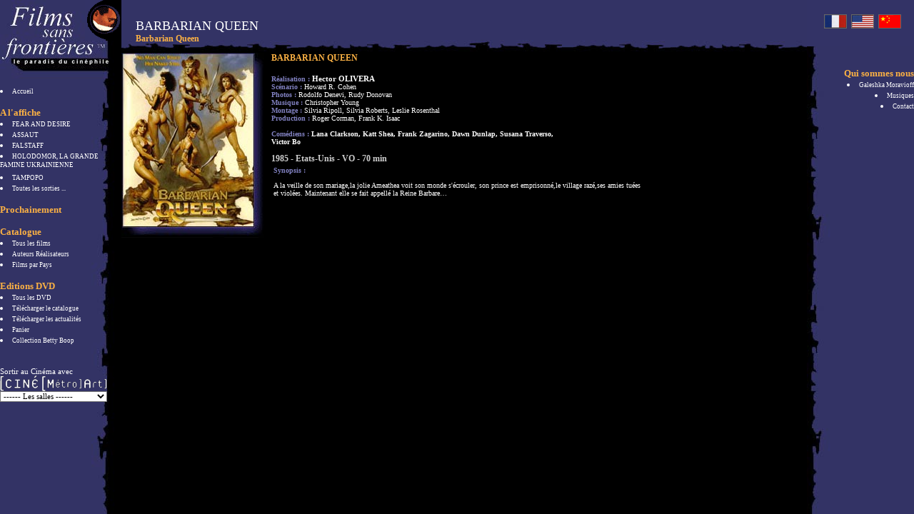

--- FILE ---
content_type: text/html
request_url: http://www.films-sans-frontieres.fr/fiche-film/film-barbarian-queen-375.html
body_size: 3329
content:
<!DOCTYPE HTML PUBLIC "-//W3C//DTD HTML 4.01 Transitional//EN">
<html><!-- InstanceBegin template="/Templates/gabarit_general_fsf.dwt.php" codeOutsideHTMLIsLocked="false" -->
<head>
<!-- InstanceBeginEditable name="doctitle" -->
<title>BARBARIAN QUEEN, film r�alis� par Hector Olivera</title>
<meta name="description" content="BARBARIAN QUEEN, film de Hector Olivera avec Lana Clarkson, Katt Shea, Frank Zagarino, Dawn Dunlap, Susana Traverso, Victor Bo. Film (Etats-Unis) r�alis� en 1985 par Olivera. BARBARIAN QUEEN au cin�ma. Barbarian Queen">
<!-- InstanceEndEditable -->
<script LANGUAGE="JavaScript">
<!--//Destination des URL: "blank", "top" "self" ou "nom du cadre" -
var target = "blank";
function envoie(frm){
URL = frm.mgros.options[frm.mgros.selectedIndex].value;
if (frm.mgros.selectedIndex != 0){
if (target == "blank") mywindow = window.open(''+URL+'');
else if (target == "blank") document.location = URL;
else parent.frames[target].location = URL;
}}
//-->
</script>
<link rel="stylesheet" href="../fsf.css" type="text/css" />
<link rel="shortcut icon" href="../images/favicon.ico">
<!-- InstanceBeginEditable name="head" -->
<link rel="stylesheet" href="../js/lightbox.css" type="text/css" media="screen" />
<script src="../js/prototype.js" type="text/javascript"></script>
<script src="../js/scriptaculous.js?load=effects,builder" type="text/javascript"></script>
<script src="../js/lightbox.js" type="text/javascript"></script>
<!-- InstanceEndEditable -->
</head>
<body bgcolor="#000000" topmargin="0" bottommargin="0" leftmargin="0">
<table width="100%" height="100%" border="0" cellpadding="0" cellspacing="0">
  <tr>
    <td width="170" valign="top" background="../images/frame4_bis.jpg"><table width="170" border="0" cellpadding="0" cellspacing="0">
        <tr>
          <td height="110" align="right" valign="top" background="../images/frame4_bis_haut.jpg"><a href="http://www.films-sans-frontieres.fr/"><img src="../images/anirond.gif" width="51" height="57" border="0"></a></td>
        </tr>
        <tr>
          <td><!--<script language="JavaScript" src="../js/menu.js"></script>--></td>
        </tr>
        <tr>
          <td height="10"> </td>
        </tr>
        <tr>
          <td height="10"><li><a href="http://www.films-sans-frontieres.fr/" class="menu_txt">Accueil</a></li></td>
        </tr>
        <tr>
          <td height="10">&nbsp;</td>
        </tr>
        <tr>
          <td class="menu">A l'affiche</td>
        </tr>
        <tr>
          <td>
		  <li style=""><a href="http://www.films-sans-frontieres.fr/fiche-film/film-fear-and-desire-494.html" class="menu_txt">FEAR AND DESIRE</a></li><li style=""><a href="http://www.films-sans-frontieres.fr/fiche-film/film-assaut-501.html" class="menu_txt">ASSAUT</a></li><li style=""><a href="http://www.films-sans-frontieres.fr/fiche-film/film-falstaff-480.html" class="menu_txt">FALSTAFF</a></li><li style=""><a href="http://www.films-sans-frontieres.fr/fiche-film/film-holodomor-la-grande-famine-ukrainienne-621.html" class="menu_txt">HOLODOMOR, LA GRANDE FAMINE UKRAINIENNE</a></li><li style=""><a href="http://www.films-sans-frontieres.fr/fiche-film/film-tampopo-129.html" class="menu_txt">TAMPOPO</a></li>		  <li><a href="../sorties-salle-cinema/" class="menu_txt">Toutes les sorties ...</a></li></td>
        </tr>
        <tr>
          <td>&nbsp;</td>
        </tr>
        <tr>
          <td class="menu">Prochainement</td>
        </tr>
        <tr>
          <td>
		  </td>
        </tr>
        
        <tr>
          <td>&nbsp;</td>
        </tr>
        <tr>
         <td class="menu">Catalogue</td>
        </tr>
        <tr>
          <td>
		  <li><a href="../films/" class="menu_txt">Tous les films</a></li>
		  <li><a href="../realisateurs/" class="menu_txt">Auteurs R&eacute;alisateurs</a></li>
          <li><a href="../pays/" class="menu_txt">Films par Pays</a></li></td>
        </tr>
        <tr>
          <td>&nbsp;</td>
        </tr>
        <tr>
          <td class="menu">Editions DVD</td>
        </tr>
        <tr>
          <td>
                    
		  <li><a href="../video-dvd/" class="menu_txt">Tous les DVD</a></li>
          <li><a href="../docs/catalogue-public.pdf" class="menu_txt" target="_blank">T&eacute;l&eacute;charger le catalogue</a></li>
          <li><a href="../docs/news-fsf.jpg" class="menu_txt" target="_blank">T&eacute;l&eacute;charger les actualit&eacute;s</a></li>
          <li><a href="http://www.films-sans-frontieres.fr/panier/" class="menu_txt">Panier</a></li>
          <li><a href="http://www.films-sans-frontieres.fr/bettyboop/" class="menu_txt" target="_blank">Collection Betty Boop</a></li></td>
        </tr>
        <tr>
          <td>&nbsp;</td>
        </tr>
        <tr>
          <td>&nbsp;</td>
        </tr>
        <tr>
          <td class="cdf">Sortir au Cin�ma avec<br><a href="http://www.cinemetroart.com/" target="_blank"><img src="../images/cma.gif" width="150" height="22" border="0"></a></td>
        </tr>
        <tr>
          <td><form name="formulaire_paris">
              <select name="mgros" onChange="envoie(this.form);" style="font-family: Verdana; font-size: 8pt;background-color:white; color:black; WIDTH: 150px;">
                <option selected="#">------ Les salles ------</option>
                <option value="http://www.cinemetroart.com/cinema_paris/detail_salle.php?id_salle=8">Paris- La Bastille</option>
                <option value="http://www.cinemetroart.com/cinema_paris/detail_salle.php?id_salle=9">Paris- St-Lazare Pasquier</option>
                <option value="http://www.cinemetroart.com/cinema_lyon/detail_salle.php?id_salle=4">Lyon- CNP Bellecour</option>
                <option value="http://www.cinemetroart.com/cinema_lyon/detail_salle.php?id_salle=1">Lyon- CNP Terreaux</option>
                <option value="http://www.cinemetroart.com/cinema_marseille/detail_salle.php?id_salle=7">Marseille- Le C�sar</option>
                <option value="http://www.cinemetroart.com/cinema_marseille/detail_salle.php?id_salle=10">Marseille- Les Vari�t�s</option>
              </select>
          </form></td>
        </tr>
        <tr>
          <td>&nbsp;</td>
        </tr>
        <tr>
          <td><div id="haut" style="position:absolute; left:10; top:10; width: 153;"></div>            </td>
        </tr>
        <tr>
          <td>&nbsp;</td>
        </tr>
        <tr>
          <td>&nbsp;</td>
        </tr>
    </table></td>
    <td valign="top"><table width="100%" border="0" cellpadding="0" cellspacing="0">
        <tr>
          <td height="74"><table width="100%" height="74" border="0" cellpadding="0" cellspacing="0" background="../images/haut_im.jpg">
              <tr>
                <td width="20">&nbsp;</td>
                <td valign="top">&nbsp;</td>
                <td>&nbsp;</td>
              </tr>
              <tr>
                <td>&nbsp;</td>
                <td valign="top"><!-- InstanceBeginEditable name="titre_page" --><FONT SIZE=+1><FONT COLOR="#FFFFFF">BARBARIAN QUEEN</FONT></FONT><br>
				<FONT COLOR="#FBB144"><strong>Barbarian Queen</strong></FONT>
				
				
				<!-- InstanceEndEditable --></td>
                <td valign="middle" align="right"><!-- InstanceBeginEditable name="menus_haut" --><!-- InstanceEndEditable --></td>
              </tr>
            </table></td>
        </tr>
        <tr>
          <td width="100%"><!-- InstanceBeginEditable name="contenu_page" -->
		  <TABLE CELLSPACING="0" CELLPADDING="0" WIDTH="100%" >
              <TR> 
                <TD WIDTH="200" VALIGN="TOP"><img src="../affiches/queen.jpg" height=259 width=200 alt="BARBARIAN QUEEN - film de Olivera" title="BARBARIAN QUEEN - film de Olivera">
                <br><br>

                </TD>
                <TD WIDTH="10"></TD>
                <TD VALIGN="TOP"><font color="FBB144"><strong>BARBARIAN QUEEN</strong></font><br> <br> <TABLE width="100%" CELLPADDING="0" CELLSPACING="0">

                    <TR> 

                      <TD VALIGN="TOP" class="films_detail_blanc" style="width:400px"> <B><font color="8080C0">R&eacute;alisation 
                        :&nbsp;</font></B><a href="../realisateurs-film/realisateur-hector-olivera-88.html" class="titre-film-petit" style="color:#FFFFFF">Hector OLIVERA</a><B><BR>
                        
                        <font color="8080C0">Sc&eacute;nario :&nbsp;</font></B>Howard R. Cohen<B><br>                        <font color="8080C0">Photos :&nbsp;</font></B>Rodolfo Denevi, Rudy Donovan<B><br>                        <font color="8080C0">Musique :&nbsp;</font></B>Christopher Young<B><br>                        <font color="8080C0">Montage :&nbsp;</font></B>Silvia Ripoll, Silvia Roberts, Leslie Rosenthal<B><br>                                                <font color="8080C0">Production :&nbsp;</font></B>Roger Corman, Frank K. Isaac<B><br>
                        <br>
                        <b><font color="8080C0">Com&eacute;diens :</font></b> Lana Clarkson, Katt Shea, Frank Zagarino, Dawn Dunlap, Susana Traverso, Victor Bo<br><br>
                        <span style="font-size:12px; color:#CCCCCC">1985 - Etats-Unis - VO - 70 min</span>
                        
                        
                      
					                        
                                              </TD>
                      <TD WIDTH="10"></TD>
                      <TD VALIGN="TOP" align="right" class="films_detail_blanc">
                                             
                      </TD>
                    </TR>
                  </TABLE>
                  <TABLE WIDTH="70%" >
                    <TR>
                      <TD VALIGN="TOP" class="films_detail">

					  
				 	  
					  <B><font color="8080C0">Synopsis :&nbsp;</font></B><p>A la veille de son mariage,la jolie Ameathea voit son monde s'&eacute;crouler, son prince est emprisonn&eacute;,le village raz&eacute;,ses amies tu&eacute;es et viol&eacute;es. Maintenant elle se fait appell&eacute; la Reine Barbare&hellip;</p>                      <br><br>
                                            </TD>
                    </TR>
                    <TR> 
                      <TD VALIGN="TOP" class="films_detail"> </TD>
                    </TR>
                </TABLE>                </TD>
              </TR>
            </TABLE>
             
				
				
			
	 
      <P class="justifie"></P>
      <P>&nbsp;</P>
		  
		  <!-- InstanceEndEditable --></td>
        </tr>
      </table></td>
    <td width="150" valign="top" background="../images/frame4_bis_droite.jpg"><table width="100%" height="65" border="0" cellpadding="0" cellspacing="1" bgcolor="333366">
        <tr>
          <td align="center">&nbsp;&nbsp;<img src="../images/langue-fr.gif" width="30" style="border:#666 1px solid">&nbsp;&nbsp;<a href="http://www.films-sans-frontieres.fr/en/"><img src="../images/langue-en.gif" width="30" border="0" style="border:#666 1px solid"></a>&nbsp;&nbsp;<a href="http://www.films-sans-frontieres.fr/cn/"><img src="../images/langue-cn.gif" width="30" border="0" style="border:#666 1px solid"></a></td>
        </tr>
      </table>
	  <table width="100%" border="0" cellpadding="0" cellspacing="0">
        <tr>
          <td>&nbsp;</td>
        </tr>
        <tr>
          <td>&nbsp;</td>
        </tr>
        <tr>
          <td align="right" class="menu">Qui sommes nous</td>
        </tr>
        <tr>
          <td align="right">
		  <li><a href="http://www.galeshkamoravioff.com/" target="_blank" class="menu_txt">Galeshka Moravioff </a></li>
		  <li><a href="http://www.galeshkamoravioff.com/" target="_blank" class="menu_txt">Musiques</a></li>
		  <li><a href="../contact-cinema/" class="menu_txt">Contact</a></li>
		  <br>
		  </td>
        </tr>
        <tr>
        <td align="right">
         </td>
        </tr>
        <tr>
          <td align="right"><br>
		  </td>
        </tr>
        <tr>
          <td>&nbsp;</td>
        </tr>
        <tr>
          <td>&nbsp;</td>
        </tr>
        <tr>
          <td>&nbsp;</td>
        </tr>
      </table>
</td>
  </tr>
</table>

<script type="text/javascript">
var gaJsHost = (("https:" == document.location.protocol) ? "https://ssl." : "http://www.");
document.write(unescape("%3Cscript src='" + gaJsHost + "google-analytics.com/ga.js' type='text/javascript'%3E%3C/script%3E"));
</script>
<script type="text/javascript">
try {
var pageTracker = _gat._getTracker("UA-10549808-1");
pageTracker._trackPageview();
} catch(err) {}</script>
</body>
<!-- InstanceEnd --></html>